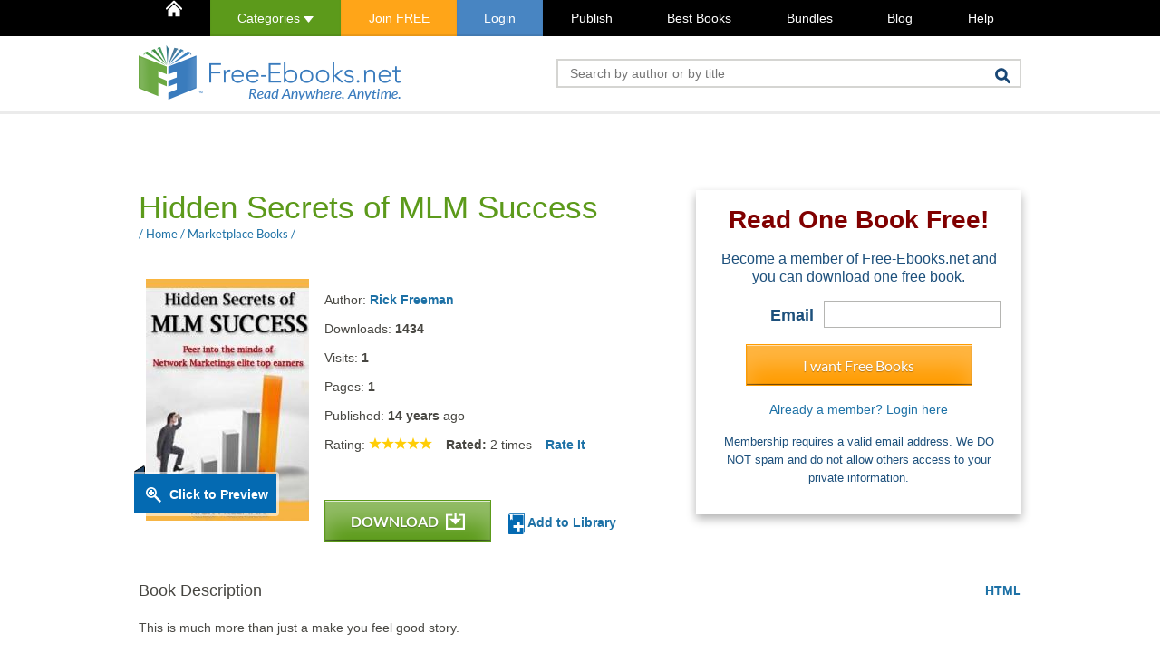

--- FILE ---
content_type: text/html; charset=UTF-8
request_url: https://www.free-ebooks.net/comments.php
body_size: 209
content:
{"comments":[{"comment_id":"3017","posted_on":"16 Nov 2011","name":"Jon King","profile_image":"default.png","comment":"Great story, wasn't what I was expecting, looking forward to his next one (if there is one).","rating":"0","title":"","replies":[]}],"total_comments":1}

--- FILE ---
content_type: text/html; charset=utf-8
request_url: https://www.google.com/recaptcha/api2/aframe
body_size: 268
content:
<!DOCTYPE HTML><html><head><meta http-equiv="content-type" content="text/html; charset=UTF-8"></head><body><script nonce="p3JOTLUHScZv5sUfHEIzVg">/** Anti-fraud and anti-abuse applications only. See google.com/recaptcha */ try{var clients={'sodar':'https://pagead2.googlesyndication.com/pagead/sodar?'};window.addEventListener("message",function(a){try{if(a.source===window.parent){var b=JSON.parse(a.data);var c=clients[b['id']];if(c){var d=document.createElement('img');d.src=c+b['params']+'&rc='+(localStorage.getItem("rc::a")?sessionStorage.getItem("rc::b"):"");window.document.body.appendChild(d);sessionStorage.setItem("rc::e",parseInt(sessionStorage.getItem("rc::e")||0)+1);localStorage.setItem("rc::h",'1769216155690');}}}catch(b){}});window.parent.postMessage("_grecaptcha_ready", "*");}catch(b){}</script></body></html>